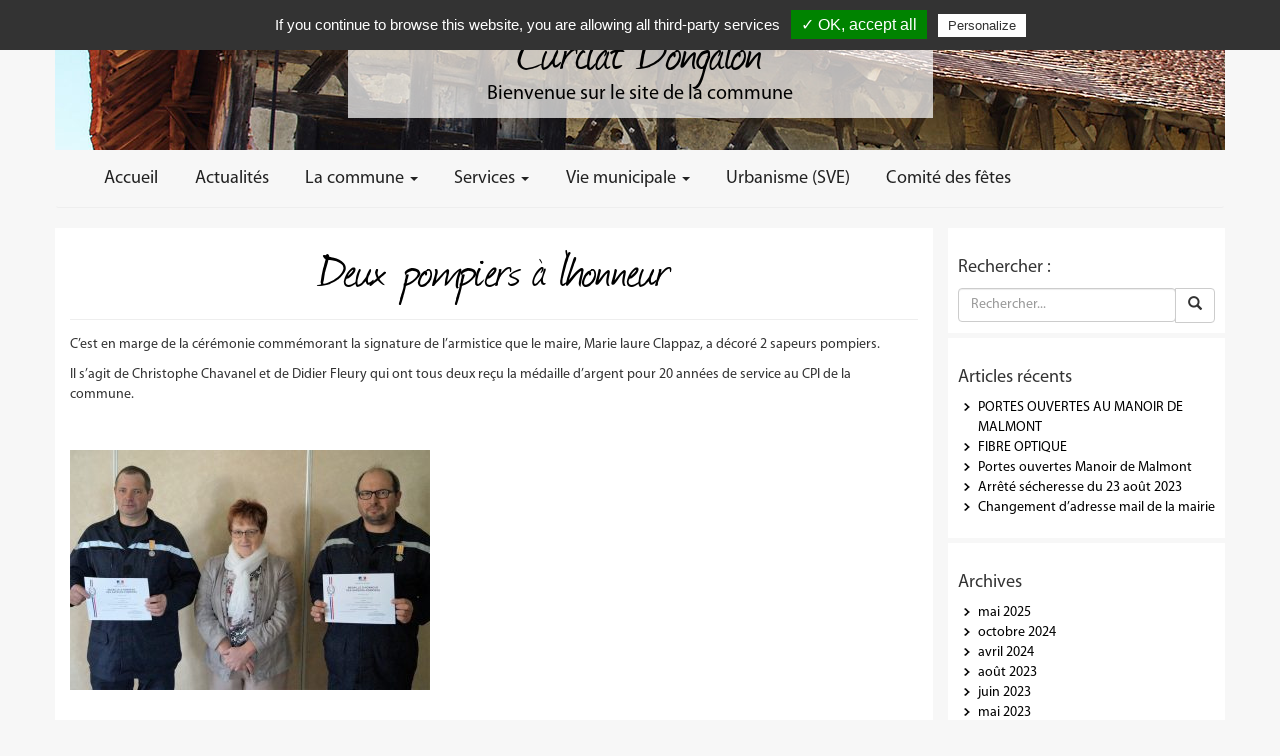

--- FILE ---
content_type: text/html; charset=UTF-8
request_url: http://www.curciat-dongalon.fr/deux-pompiers-a-lhonneur/
body_size: 12895
content:
<!DOCTYPE html>
<html lang="fr-FR">
<head>
    <meta http-equiv="content-type" content="text/html; charset=UTF-8" />
    <meta name="description" content="Bienvenue sur le site de la commune" />
    <meta http-equiv="X-UA-Compatible" content="IE=edge">
    <meta name="viewport" content="width=device-width, initial-scale=1">
    <link rel="pingback" href="http://www.curciat-dongalon.fr/xmlrpc.php" />
    <meta name='robots' content='index, follow, max-image-preview:large, max-snippet:-1, max-video-preview:-1' />

	<!-- This site is optimized with the Yoast SEO plugin v21.1 - https://yoast.com/wordpress/plugins/seo/ -->
	<title>Deux pompiers à l&#039;honneur - Curciat Dongalon</title>
	<link rel="canonical" href="https://www.curciat-dongalon.fr/deux-pompiers-a-lhonneur/" />
	<meta name="author" content="Roland Burtin" />
	<meta name="twitter:label1" content="Écrit par" />
	<meta name="twitter:data1" content="Roland Burtin" />
	<script type="application/ld+json" class="yoast-schema-graph">{"@context":"https://schema.org","@graph":[{"@type":"WebPage","@id":"https://www.curciat-dongalon.fr/deux-pompiers-a-lhonneur/","url":"https://www.curciat-dongalon.fr/deux-pompiers-a-lhonneur/","name":"Deux pompiers à l'honneur - Curciat Dongalon","isPartOf":{"@id":"http://www.curciat-dongalon.fr/#website"},"primaryImageOfPage":{"@id":"https://www.curciat-dongalon.fr/deux-pompiers-a-lhonneur/#primaryimage"},"image":{"@id":"https://www.curciat-dongalon.fr/deux-pompiers-a-lhonneur/#primaryimage"},"thumbnailUrl":"http://www.curciat-dongalon.fr/wp-content/uploads/2016/11/11.11.2016-13-Large.jpg","datePublished":"2016-11-11T18:22:55+00:00","dateModified":"2016-11-14T18:27:32+00:00","author":{"@id":"http://www.curciat-dongalon.fr/#/schema/person/d214cbe69d67992e5c7cc8c33e6355eb"},"breadcrumb":{"@id":"https://www.curciat-dongalon.fr/deux-pompiers-a-lhonneur/#breadcrumb"},"inLanguage":"fr-FR","potentialAction":[{"@type":"ReadAction","target":["https://www.curciat-dongalon.fr/deux-pompiers-a-lhonneur/"]}]},{"@type":"ImageObject","inLanguage":"fr-FR","@id":"https://www.curciat-dongalon.fr/deux-pompiers-a-lhonneur/#primaryimage","url":"http://www.curciat-dongalon.fr/wp-content/uploads/2016/11/11.11.2016-13-Large.jpg","contentUrl":"http://www.curciat-dongalon.fr/wp-content/uploads/2016/11/11.11.2016-13-Large.jpg","width":1622,"height":1080},{"@type":"BreadcrumbList","@id":"https://www.curciat-dongalon.fr/deux-pompiers-a-lhonneur/#breadcrumb","itemListElement":[{"@type":"ListItem","position":1,"name":"Accueil","item":"http://www.curciat-dongalon.fr/"},{"@type":"ListItem","position":2,"name":"Actualités","item":"http://www.curciat-dongalon.fr/actualites/"},{"@type":"ListItem","position":3,"name":"Deux pompiers à l&rsquo;honneur"}]},{"@type":"WebSite","@id":"http://www.curciat-dongalon.fr/#website","url":"http://www.curciat-dongalon.fr/","name":"Curciat Dongalon","description":"Bienvenue sur le site de la commune","potentialAction":[{"@type":"SearchAction","target":{"@type":"EntryPoint","urlTemplate":"http://www.curciat-dongalon.fr/?s={search_term_string}"},"query-input":"required name=search_term_string"}],"inLanguage":"fr-FR"},{"@type":"Person","@id":"http://www.curciat-dongalon.fr/#/schema/person/d214cbe69d67992e5c7cc8c33e6355eb","name":"Roland Burtin","image":{"@type":"ImageObject","inLanguage":"fr-FR","@id":"http://www.curciat-dongalon.fr/#/schema/person/image/","url":"http://0.gravatar.com/avatar/667f9846ac60bf559373cb52da5081a7?s=96&d=mm&r=g","contentUrl":"http://0.gravatar.com/avatar/667f9846ac60bf559373cb52da5081a7?s=96&d=mm&r=g","caption":"Roland Burtin"},"url":"http://www.curciat-dongalon.fr/author/roland/"}]}</script>
	<!-- / Yoast SEO plugin. -->


<!-- Hubbub v.1.36.3 https://morehubbub.com/ -->
<meta property="og:locale" content="fr_FR" />
<meta property="og:type" content="article" />
<meta property="og:title" content="Deux pompiers à l&#039;honneur" />
<meta property="og:description" content="C&#039;est en marge de la cérémonie commémorant la signature de l&#039;armistice que le maire, Marie laure Clappaz, a décoré 2 sapeurs pompiers. Il s&#039;agit de Christophe Chavanel et de Didier Fleury qui ont tous deux" />
<meta property="og:url" content="http://www.curciat-dongalon.fr/deux-pompiers-a-lhonneur/" />
<meta property="og:site_name" content="Curciat Dongalon" />
<meta property="og:updated_time" content="2016-11-14T19:27:32+00:00" />
<meta property="article:published_time" content="2016-11-11T19:22:55+00:00" />
<meta property="article:modified_time" content="2016-11-14T19:27:32+00:00" />
<meta name="twitter:card" content="summary_large_image" />
<meta name="twitter:title" content="Deux pompiers à l&#039;honneur" />
<meta name="twitter:description" content="C&#039;est en marge de la cérémonie commémorant la signature de l&#039;armistice que le maire, Marie laure Clappaz, a décoré 2 sapeurs pompiers. Il s&#039;agit de Christophe Chavanel et de Didier Fleury qui ont tous deux" />
<meta class="flipboard-article" content="C&#039;est en marge de la cérémonie commémorant la signature de l&#039;armistice que le maire, Marie laure Clappaz, a décoré 2 sapeurs pompiers. Il s&#039;agit de Christophe Chavanel et de Didier Fleury qui ont tous deux" />
<meta property="og:image" content="http://www.curciat-dongalon.fr/wp-content/uploads/2016/11/11.11.2016-13-Large.jpg" />
<meta name="twitter:image" content="http://www.curciat-dongalon.fr/wp-content/uploads/2016/11/11.11.2016-13-Large.jpg" />
<meta property="og:image:width" content="1622" />
<meta property="og:image:height" content="1080" />
<!-- Hubbub v.1.36.3 https://morehubbub.com/ -->
<link rel="alternate" type="application/rss+xml" title="Curciat Dongalon &raquo; Flux" href="http://www.curciat-dongalon.fr/feed/" />
<link rel="alternate" type="application/rss+xml" title="Curciat Dongalon &raquo; Flux des commentaires" href="http://www.curciat-dongalon.fr/comments/feed/" />
<link rel="alternate" type="text/calendar" title="Curciat Dongalon &raquo; Flux iCal" href="http://www.curciat-dongalon.fr/calendrier-des-fetes/?ical=1" />
<link rel="alternate" type="application/rss+xml" title="Curciat Dongalon &raquo; Deux pompiers à l&rsquo;honneur Flux des commentaires" href="http://www.curciat-dongalon.fr/deux-pompiers-a-lhonneur/feed/" />
<script type="text/javascript">
window._wpemojiSettings = {"baseUrl":"https:\/\/s.w.org\/images\/core\/emoji\/14.0.0\/72x72\/","ext":".png","svgUrl":"https:\/\/s.w.org\/images\/core\/emoji\/14.0.0\/svg\/","svgExt":".svg","source":{"concatemoji":"http:\/\/www.curciat-dongalon.fr\/wp-includes\/js\/wp-emoji-release.min.js?ver=6.1.9"}};
/*! This file is auto-generated */
!function(e,a,t){var n,r,o,i=a.createElement("canvas"),p=i.getContext&&i.getContext("2d");function s(e,t){var a=String.fromCharCode,e=(p.clearRect(0,0,i.width,i.height),p.fillText(a.apply(this,e),0,0),i.toDataURL());return p.clearRect(0,0,i.width,i.height),p.fillText(a.apply(this,t),0,0),e===i.toDataURL()}function c(e){var t=a.createElement("script");t.src=e,t.defer=t.type="text/javascript",a.getElementsByTagName("head")[0].appendChild(t)}for(o=Array("flag","emoji"),t.supports={everything:!0,everythingExceptFlag:!0},r=0;r<o.length;r++)t.supports[o[r]]=function(e){if(p&&p.fillText)switch(p.textBaseline="top",p.font="600 32px Arial",e){case"flag":return s([127987,65039,8205,9895,65039],[127987,65039,8203,9895,65039])?!1:!s([55356,56826,55356,56819],[55356,56826,8203,55356,56819])&&!s([55356,57332,56128,56423,56128,56418,56128,56421,56128,56430,56128,56423,56128,56447],[55356,57332,8203,56128,56423,8203,56128,56418,8203,56128,56421,8203,56128,56430,8203,56128,56423,8203,56128,56447]);case"emoji":return!s([129777,127995,8205,129778,127999],[129777,127995,8203,129778,127999])}return!1}(o[r]),t.supports.everything=t.supports.everything&&t.supports[o[r]],"flag"!==o[r]&&(t.supports.everythingExceptFlag=t.supports.everythingExceptFlag&&t.supports[o[r]]);t.supports.everythingExceptFlag=t.supports.everythingExceptFlag&&!t.supports.flag,t.DOMReady=!1,t.readyCallback=function(){t.DOMReady=!0},t.supports.everything||(n=function(){t.readyCallback()},a.addEventListener?(a.addEventListener("DOMContentLoaded",n,!1),e.addEventListener("load",n,!1)):(e.attachEvent("onload",n),a.attachEvent("onreadystatechange",function(){"complete"===a.readyState&&t.readyCallback()})),(e=t.source||{}).concatemoji?c(e.concatemoji):e.wpemoji&&e.twemoji&&(c(e.twemoji),c(e.wpemoji)))}(window,document,window._wpemojiSettings);
</script>
<style type="text/css">
img.wp-smiley,
img.emoji {
	display: inline !important;
	border: none !important;
	box-shadow: none !important;
	height: 1em !important;
	width: 1em !important;
	margin: 0 0.07em !important;
	vertical-align: -0.1em !important;
	background: none !important;
	padding: 0 !important;
}
</style>
	<link rel='stylesheet' id='wp-block-library-css' href='http://www.curciat-dongalon.fr/wp-includes/css/dist/block-library/style.min.css?ver=6.1.9' type='text/css' media='all' />
<link rel='stylesheet' id='classic-theme-styles-css' href='http://www.curciat-dongalon.fr/wp-includes/css/classic-themes.min.css?ver=1' type='text/css' media='all' />
<style id='global-styles-inline-css' type='text/css'>
body{--wp--preset--color--black: #000000;--wp--preset--color--cyan-bluish-gray: #abb8c3;--wp--preset--color--white: #ffffff;--wp--preset--color--pale-pink: #f78da7;--wp--preset--color--vivid-red: #cf2e2e;--wp--preset--color--luminous-vivid-orange: #ff6900;--wp--preset--color--luminous-vivid-amber: #fcb900;--wp--preset--color--light-green-cyan: #7bdcb5;--wp--preset--color--vivid-green-cyan: #00d084;--wp--preset--color--pale-cyan-blue: #8ed1fc;--wp--preset--color--vivid-cyan-blue: #0693e3;--wp--preset--color--vivid-purple: #9b51e0;--wp--preset--gradient--vivid-cyan-blue-to-vivid-purple: linear-gradient(135deg,rgba(6,147,227,1) 0%,rgb(155,81,224) 100%);--wp--preset--gradient--light-green-cyan-to-vivid-green-cyan: linear-gradient(135deg,rgb(122,220,180) 0%,rgb(0,208,130) 100%);--wp--preset--gradient--luminous-vivid-amber-to-luminous-vivid-orange: linear-gradient(135deg,rgba(252,185,0,1) 0%,rgba(255,105,0,1) 100%);--wp--preset--gradient--luminous-vivid-orange-to-vivid-red: linear-gradient(135deg,rgba(255,105,0,1) 0%,rgb(207,46,46) 100%);--wp--preset--gradient--very-light-gray-to-cyan-bluish-gray: linear-gradient(135deg,rgb(238,238,238) 0%,rgb(169,184,195) 100%);--wp--preset--gradient--cool-to-warm-spectrum: linear-gradient(135deg,rgb(74,234,220) 0%,rgb(151,120,209) 20%,rgb(207,42,186) 40%,rgb(238,44,130) 60%,rgb(251,105,98) 80%,rgb(254,248,76) 100%);--wp--preset--gradient--blush-light-purple: linear-gradient(135deg,rgb(255,206,236) 0%,rgb(152,150,240) 100%);--wp--preset--gradient--blush-bordeaux: linear-gradient(135deg,rgb(254,205,165) 0%,rgb(254,45,45) 50%,rgb(107,0,62) 100%);--wp--preset--gradient--luminous-dusk: linear-gradient(135deg,rgb(255,203,112) 0%,rgb(199,81,192) 50%,rgb(65,88,208) 100%);--wp--preset--gradient--pale-ocean: linear-gradient(135deg,rgb(255,245,203) 0%,rgb(182,227,212) 50%,rgb(51,167,181) 100%);--wp--preset--gradient--electric-grass: linear-gradient(135deg,rgb(202,248,128) 0%,rgb(113,206,126) 100%);--wp--preset--gradient--midnight: linear-gradient(135deg,rgb(2,3,129) 0%,rgb(40,116,252) 100%);--wp--preset--duotone--dark-grayscale: url('#wp-duotone-dark-grayscale');--wp--preset--duotone--grayscale: url('#wp-duotone-grayscale');--wp--preset--duotone--purple-yellow: url('#wp-duotone-purple-yellow');--wp--preset--duotone--blue-red: url('#wp-duotone-blue-red');--wp--preset--duotone--midnight: url('#wp-duotone-midnight');--wp--preset--duotone--magenta-yellow: url('#wp-duotone-magenta-yellow');--wp--preset--duotone--purple-green: url('#wp-duotone-purple-green');--wp--preset--duotone--blue-orange: url('#wp-duotone-blue-orange');--wp--preset--font-size--small: 13px;--wp--preset--font-size--medium: 20px;--wp--preset--font-size--large: 36px;--wp--preset--font-size--x-large: 42px;--wp--preset--spacing--20: 0.44rem;--wp--preset--spacing--30: 0.67rem;--wp--preset--spacing--40: 1rem;--wp--preset--spacing--50: 1.5rem;--wp--preset--spacing--60: 2.25rem;--wp--preset--spacing--70: 3.38rem;--wp--preset--spacing--80: 5.06rem;}:where(.is-layout-flex){gap: 0.5em;}body .is-layout-flow > .alignleft{float: left;margin-inline-start: 0;margin-inline-end: 2em;}body .is-layout-flow > .alignright{float: right;margin-inline-start: 2em;margin-inline-end: 0;}body .is-layout-flow > .aligncenter{margin-left: auto !important;margin-right: auto !important;}body .is-layout-constrained > .alignleft{float: left;margin-inline-start: 0;margin-inline-end: 2em;}body .is-layout-constrained > .alignright{float: right;margin-inline-start: 2em;margin-inline-end: 0;}body .is-layout-constrained > .aligncenter{margin-left: auto !important;margin-right: auto !important;}body .is-layout-constrained > :where(:not(.alignleft):not(.alignright):not(.alignfull)){max-width: var(--wp--style--global--content-size);margin-left: auto !important;margin-right: auto !important;}body .is-layout-constrained > .alignwide{max-width: var(--wp--style--global--wide-size);}body .is-layout-flex{display: flex;}body .is-layout-flex{flex-wrap: wrap;align-items: center;}body .is-layout-flex > *{margin: 0;}:where(.wp-block-columns.is-layout-flex){gap: 2em;}.has-black-color{color: var(--wp--preset--color--black) !important;}.has-cyan-bluish-gray-color{color: var(--wp--preset--color--cyan-bluish-gray) !important;}.has-white-color{color: var(--wp--preset--color--white) !important;}.has-pale-pink-color{color: var(--wp--preset--color--pale-pink) !important;}.has-vivid-red-color{color: var(--wp--preset--color--vivid-red) !important;}.has-luminous-vivid-orange-color{color: var(--wp--preset--color--luminous-vivid-orange) !important;}.has-luminous-vivid-amber-color{color: var(--wp--preset--color--luminous-vivid-amber) !important;}.has-light-green-cyan-color{color: var(--wp--preset--color--light-green-cyan) !important;}.has-vivid-green-cyan-color{color: var(--wp--preset--color--vivid-green-cyan) !important;}.has-pale-cyan-blue-color{color: var(--wp--preset--color--pale-cyan-blue) !important;}.has-vivid-cyan-blue-color{color: var(--wp--preset--color--vivid-cyan-blue) !important;}.has-vivid-purple-color{color: var(--wp--preset--color--vivid-purple) !important;}.has-black-background-color{background-color: var(--wp--preset--color--black) !important;}.has-cyan-bluish-gray-background-color{background-color: var(--wp--preset--color--cyan-bluish-gray) !important;}.has-white-background-color{background-color: var(--wp--preset--color--white) !important;}.has-pale-pink-background-color{background-color: var(--wp--preset--color--pale-pink) !important;}.has-vivid-red-background-color{background-color: var(--wp--preset--color--vivid-red) !important;}.has-luminous-vivid-orange-background-color{background-color: var(--wp--preset--color--luminous-vivid-orange) !important;}.has-luminous-vivid-amber-background-color{background-color: var(--wp--preset--color--luminous-vivid-amber) !important;}.has-light-green-cyan-background-color{background-color: var(--wp--preset--color--light-green-cyan) !important;}.has-vivid-green-cyan-background-color{background-color: var(--wp--preset--color--vivid-green-cyan) !important;}.has-pale-cyan-blue-background-color{background-color: var(--wp--preset--color--pale-cyan-blue) !important;}.has-vivid-cyan-blue-background-color{background-color: var(--wp--preset--color--vivid-cyan-blue) !important;}.has-vivid-purple-background-color{background-color: var(--wp--preset--color--vivid-purple) !important;}.has-black-border-color{border-color: var(--wp--preset--color--black) !important;}.has-cyan-bluish-gray-border-color{border-color: var(--wp--preset--color--cyan-bluish-gray) !important;}.has-white-border-color{border-color: var(--wp--preset--color--white) !important;}.has-pale-pink-border-color{border-color: var(--wp--preset--color--pale-pink) !important;}.has-vivid-red-border-color{border-color: var(--wp--preset--color--vivid-red) !important;}.has-luminous-vivid-orange-border-color{border-color: var(--wp--preset--color--luminous-vivid-orange) !important;}.has-luminous-vivid-amber-border-color{border-color: var(--wp--preset--color--luminous-vivid-amber) !important;}.has-light-green-cyan-border-color{border-color: var(--wp--preset--color--light-green-cyan) !important;}.has-vivid-green-cyan-border-color{border-color: var(--wp--preset--color--vivid-green-cyan) !important;}.has-pale-cyan-blue-border-color{border-color: var(--wp--preset--color--pale-cyan-blue) !important;}.has-vivid-cyan-blue-border-color{border-color: var(--wp--preset--color--vivid-cyan-blue) !important;}.has-vivid-purple-border-color{border-color: var(--wp--preset--color--vivid-purple) !important;}.has-vivid-cyan-blue-to-vivid-purple-gradient-background{background: var(--wp--preset--gradient--vivid-cyan-blue-to-vivid-purple) !important;}.has-light-green-cyan-to-vivid-green-cyan-gradient-background{background: var(--wp--preset--gradient--light-green-cyan-to-vivid-green-cyan) !important;}.has-luminous-vivid-amber-to-luminous-vivid-orange-gradient-background{background: var(--wp--preset--gradient--luminous-vivid-amber-to-luminous-vivid-orange) !important;}.has-luminous-vivid-orange-to-vivid-red-gradient-background{background: var(--wp--preset--gradient--luminous-vivid-orange-to-vivid-red) !important;}.has-very-light-gray-to-cyan-bluish-gray-gradient-background{background: var(--wp--preset--gradient--very-light-gray-to-cyan-bluish-gray) !important;}.has-cool-to-warm-spectrum-gradient-background{background: var(--wp--preset--gradient--cool-to-warm-spectrum) !important;}.has-blush-light-purple-gradient-background{background: var(--wp--preset--gradient--blush-light-purple) !important;}.has-blush-bordeaux-gradient-background{background: var(--wp--preset--gradient--blush-bordeaux) !important;}.has-luminous-dusk-gradient-background{background: var(--wp--preset--gradient--luminous-dusk) !important;}.has-pale-ocean-gradient-background{background: var(--wp--preset--gradient--pale-ocean) !important;}.has-electric-grass-gradient-background{background: var(--wp--preset--gradient--electric-grass) !important;}.has-midnight-gradient-background{background: var(--wp--preset--gradient--midnight) !important;}.has-small-font-size{font-size: var(--wp--preset--font-size--small) !important;}.has-medium-font-size{font-size: var(--wp--preset--font-size--medium) !important;}.has-large-font-size{font-size: var(--wp--preset--font-size--large) !important;}.has-x-large-font-size{font-size: var(--wp--preset--font-size--x-large) !important;}
.wp-block-navigation a:where(:not(.wp-element-button)){color: inherit;}
:where(.wp-block-columns.is-layout-flex){gap: 2em;}
.wp-block-pullquote{font-size: 1.5em;line-height: 1.6;}
</style>
<link rel='stylesheet' id='wpmt-css-frontend-css' href='http://www.curciat-dongalon.fr/wp-content/plugins/wp-mailto-links/core/includes/assets/css/style.css?ver=230923-41431' type='text/css' media='all' />
<link rel='stylesheet' id='bootstrap.css-css' href='http://www.curciat-dongalon.fr/wp-content/themes/curciat/css/bootstrap.css?ver=1' type='text/css' media='all' />
<link rel='stylesheet' id='stylesheet-css' href='http://www.curciat-dongalon.fr/wp-content/themes/curciat/style.css?ver=1' type='text/css' media='all' />
<link rel='stylesheet' id='dpsp-frontend-style-pro-css' href='http://www.curciat-dongalon.fr/wp-content/plugins/social-pug/assets/dist/style-frontend-pro.css?ver=1.36.3' type='text/css' media='all' />
<style id='dpsp-frontend-style-pro-inline-css' type='text/css'>

				@media screen and ( max-width : 720px ) {
					.dpsp-content-wrapper.dpsp-hide-on-mobile,
					.dpsp-share-text.dpsp-hide-on-mobile {
						display: none;
					}
					.dpsp-has-spacing .dpsp-networks-btns-wrapper li {
						margin:0 2% 10px 0;
					}
					.dpsp-network-btn.dpsp-has-label:not(.dpsp-has-count) {
						max-height: 40px;
						padding: 0;
						justify-content: center;
					}
					.dpsp-content-wrapper.dpsp-size-small .dpsp-network-btn.dpsp-has-label:not(.dpsp-has-count){
						max-height: 32px;
					}
					.dpsp-content-wrapper.dpsp-size-large .dpsp-network-btn.dpsp-has-label:not(.dpsp-has-count){
						max-height: 46px;
					}
				}
			
</style>
<link rel='stylesheet' id='fancybox-css' href='http://www.curciat-dongalon.fr/wp-content/plugins/easy-fancybox/fancybox/1.5.4/jquery.fancybox.min.css?ver=6.1.9' type='text/css' media='screen' />
<script type='text/javascript' src='http://www.curciat-dongalon.fr/wp-includes/js/jquery/jquery.min.js?ver=3.6.1' id='jquery-core-js'></script>
<script type='text/javascript' src='http://www.curciat-dongalon.fr/wp-includes/js/jquery/jquery-migrate.min.js?ver=3.3.2' id='jquery-migrate-js'></script>
<script type='text/javascript' src='http://www.curciat-dongalon.fr/wp-content/plugins/wp-mailto-links/core/includes/assets/js/custom.js?ver=230923-41431' id='wpmt-js-frontend-js'></script>
<script type='text/javascript' src='http://www.curciat-dongalon.fr/wp-content/themes/curciat/js/nospam.js?ver=6.1.9' id='nospam-js'></script>
<link rel="https://api.w.org/" href="http://www.curciat-dongalon.fr/wp-json/" /><link rel="alternate" type="application/json" href="http://www.curciat-dongalon.fr/wp-json/wp/v2/posts/881" /><link rel="EditURI" type="application/rsd+xml" title="RSD" href="http://www.curciat-dongalon.fr/xmlrpc.php?rsd" />
<link rel="wlwmanifest" type="application/wlwmanifest+xml" href="http://www.curciat-dongalon.fr/wp-includes/wlwmanifest.xml" />
<meta name="generator" content="WordPress 6.1.9" />
<link rel='shortlink' href='http://www.curciat-dongalon.fr/?p=881' />
<link rel="alternate" type="application/json+oembed" href="http://www.curciat-dongalon.fr/wp-json/oembed/1.0/embed?url=http%3A%2F%2Fwww.curciat-dongalon.fr%2Fdeux-pompiers-a-lhonneur%2F" />
<link rel="alternate" type="text/xml+oembed" href="http://www.curciat-dongalon.fr/wp-json/oembed/1.0/embed?url=http%3A%2F%2Fwww.curciat-dongalon.fr%2Fdeux-pompiers-a-lhonneur%2F&#038;format=xml" />
<meta name="tec-api-version" content="v1"><meta name="tec-api-origin" content="http://www.curciat-dongalon.fr"><link rel="alternate" href="http://www.curciat-dongalon.fr/wp-json/tribe/events/v1/" />            <style>
               .custom-header-text-color { color: #000 }
            </style>
    <meta name="hubbub-info" description="Hubbub 1.36.3">		<style type="text/css" id="wp-custom-css">
			p {
font-size: em;
}

:root {
  --tec-spacer-13: 0px;
}		</style>
		    
            <style type="text/css">
            @media (max-width: 768px) {
                .header-acc { background-image: url(http://www.curciat-dongalon.fr/wp-content/uploads/2016/03/entete-malmont.jpg) }
            }
        </style>
        

    <script type="text/javascript" src="/wp-content/themes/curciat/tarteaucitron/tarteaucitron.js"></script>

    <script type="text/javascript">
        tarteaucitron.init({
            "privacyUrl": "", /* Privacy policy url */

            "hashtag": "#tarteaucitron", /* Open the panel with this hashtag */
            "cookieName": "tartaucitron", /* Cookie name */

            "orientation": "top", /* Banner position (top - bottom) */
            "showAlertSmall": false, /* Show the small banner on bottom right */
            "cookieslist": true, /* Show the cookie list */

            "adblocker": false, /* Show a Warning if an adblocker is detected */
            "AcceptAllCta" : true, /* Show the accept all button when highPrivacy on */
            "highPrivacy": false, /* Disable auto consent */
            "handleBrowserDNTRequest": false, /* If Do Not Track == 1, disallow all */

            "removeCredit": true, /* Remove credit link */
            "moreInfoLink": true, /* Show more info link */
            "useExternalCss": false, /* If false, the tarteaucitron.css file will be loaded */

            //"cookieDomain": ".my-multisite-domaine.fr", /* Shared cookie for multisite */

            "readmoreLink": "/politique-de-confidentialite/" /* Change the default readmore link */
        });
    </script>

<div id="fb-root"></div>
<script async defer crossorigin="anonymous" src="https://connect.facebook.net/fr_FR/sdk.js#xfbml=1&version=v16.0" nonce="z6omnLtc"></script>
    
    
</head>
<body class="post-template-default single single-post postid-881 single-format-standard tribe-no-js page-template-curciat elementor-default elementor-kit-2542">

<div class="container dmbs-container">



    <header class="row dmbs-header" style="background-image: url(http://www.curciat-dongalon.fr/wp-content/uploads/2016/03/entete-malmont.jpg)">
        <div class="col-md-6 col-md-offset-3 text-center bloc-titre">
            <div class="titre"><a href="http://www.curciat-dongalon.fr/">Curciat Dongalon</a></div>
            <div class="soustitre">Bienvenue sur le site de la commune</div>
        </div>

    </header>




    <div class="row dmbs-top-menu">
        <nav class="navbar" role="navigation">
            <div class="container">
                <div class="navbar-header">
                    <button type="button" class="navbar-toggle" data-toggle="collapse" data-target=".navbar-1-collapse">
                        <span class="sr-only">Toggle navigation</span>
                        <span class="icon-bar"></span>
                        <span class="icon-bar"></span>
                        <span class="icon-bar"></span>
                    </button>
                </div>

                <div class="collapse navbar-collapse navbar-1-collapse"><ul id="menu-menu-principal" class="nav navbar-nav"><li id="menu-item-25" class="menu-item menu-item-type-post_type menu-item-object-page menu-item-home menu-item-25"><a title="Accueil" href="http://www.curciat-dongalon.fr/">Accueil</a></li>
<li id="menu-item-300" class="menu-item menu-item-type-post_type menu-item-object-page current_page_parent menu-item-300"><a title="Actualités" href="http://www.curciat-dongalon.fr/actualites/">Actualités</a></li>
<li id="menu-item-123" class="menu-item menu-item-type-post_type menu-item-object-page menu-item-has-children menu-item-123 dropdown"><a title="La commune" href="#" data-toggle="dropdown" class="dropdown-toggle" aria-haspopup="true">La commune <span class="caret"></span></a>
<ul role="menu" class=" dropdown-menu">
	<li id="menu-item-1993" class="menu-item menu-item-type-post_type menu-item-object-page menu-item-1993"><a title="L’école" href="http://www.curciat-dongalon.fr/la-commune/lecole/">L’école</a></li>
	<li id="menu-item-283" class="menu-item menu-item-type-post_type_archive menu-item-object-association menu-item-283"><a title="Les associations" href="http://www.curciat-dongalon.fr/associations/">Les associations</a></li>
	<li id="menu-item-1996" class="menu-item menu-item-type-post_type menu-item-object-page menu-item-1996"><a title="Les entreprises" href="http://www.curciat-dongalon.fr/la-commune/les-entreprises/">Les entreprises</a></li>
</ul>
</li>
<li id="menu-item-539" class="menu-item menu-item-type-post_type menu-item-object-page menu-item-has-children menu-item-539 dropdown"><a title="Services" href="#" data-toggle="dropdown" class="dropdown-toggle" aria-haspopup="true">Services <span class="caret"></span></a>
<ul role="menu" class=" dropdown-menu">
	<li id="menu-item-2676" class="menu-item menu-item-type-post_type menu-item-object-page menu-item-2676"><a title="Aides gouvernementales" href="http://www.curciat-dongalon.fr/aides-gouvernementales/">Aides gouvernementales</a></li>
	<li id="menu-item-2002" class="menu-item menu-item-type-post_type menu-item-object-page menu-item-2002"><a title="Service Public" href="http://www.curciat-dongalon.fr/service-public/">Service Public</a></li>
	<li id="menu-item-2003" class="menu-item menu-item-type-post_type menu-item-object-page menu-item-2003"><a title="Tourisme" href="http://www.curciat-dongalon.fr/tourisme/">Tourisme</a></li>
	<li id="menu-item-541" class="menu-item menu-item-type-post_type menu-item-object-page menu-item-541"><a title="Emploi" href="http://www.curciat-dongalon.fr/la-commune/emploi/">Emploi</a></li>
	<li id="menu-item-2011" class="menu-item menu-item-type-post_type menu-item-object-page menu-item-2011"><a title="Environnement" href="http://www.curciat-dongalon.fr/service-public/environnement/">Environnement</a></li>
</ul>
</li>
<li id="menu-item-362" class="menu-item menu-item-type-post_type menu-item-object-page menu-item-has-children menu-item-362 dropdown"><a title="Vie municipale" href="#" data-toggle="dropdown" class="dropdown-toggle" aria-haspopup="true">Vie municipale <span class="caret"></span></a>
<ul role="menu" class=" dropdown-menu">
	<li id="menu-item-124" class="menu-item menu-item-type-post_type menu-item-object-page menu-item-124"><a title="Le conseil municipal" href="http://www.curciat-dongalon.fr/la-commune/le-conseil-municipal/">Le conseil municipal</a></li>
	<li id="menu-item-1997" class="menu-item menu-item-type-post_type menu-item-object-page menu-item-1997"><a title="Bulletins municipaux" href="http://www.curciat-dongalon.fr/bulletins-municipaux/">Bulletins municipaux</a></li>
	<li id="menu-item-2163" class="menu-item menu-item-type-post_type menu-item-object-page menu-item-2163"><a title="Comptes rendus du Conseil Municipal" href="http://www.curciat-dongalon.fr/comptes-rendus-du-conseil-municipal/">Comptes rendus du Conseil Municipal</a></li>
</ul>
</li>
<li id="menu-item-2287" class="menu-item menu-item-type-post_type menu-item-object-page menu-item-2287"><a title="Urbanisme (SVE)" href="http://www.curciat-dongalon.fr/urbanisme-sve/">Urbanisme (SVE)</a></li>
<li id="menu-item-2595" class="menu-item menu-item-type-post_type menu-item-object-page menu-item-2595"><a title="Comité des fêtes" href="http://www.curciat-dongalon.fr/comite-des-fetes/">Comité des fêtes</a></li>
</ul></div>            </div>
        </nav>
    </div>


<!-- start content container -->
<div class="row dmbs-content">


    <div class="col-md-9 dmbs-main div-page">

        
            
                        <div class="post-881 post type-post status-publish format-standard has-post-thumbnail hentry category-association grow-content-body">

                            <h1 class="page-header text-center">Deux pompiers à l&rsquo;honneur</h1>
                            <p>C&rsquo;est en marge de la cérémonie commémorant la signature de l&rsquo;armistice que le maire, Marie laure Clappaz, a décoré 2 sapeurs pompiers.</p>
<p>Il s&rsquo;agit de Christophe Chavanel et de Didier Fleury qui ont tous deux reçu la médaille d&rsquo;argent pour 20 années de service au CPI de la commune.</p>
<p>&nbsp;</p>
<p><a href="http://www.curciat-dongalon.fr/wp-content/uploads/2016/11/11.11.2016-18-Large.jpg"><img decoding="async" class="alignnone size-medium wp-image-883" src="http://www.curciat-dongalon.fr/wp-content/uploads/2016/11/11.11.2016-18-Large-360x240.jpg" alt="11-11-2016-18-large" width="360" height="240" srcset="http://www.curciat-dongalon.fr/wp-content/uploads/2016/11/11.11.2016-18-Large-360x240.jpg 360w, http://www.curciat-dongalon.fr/wp-content/uploads/2016/11/11.11.2016-18-Large-768x511.jpg 768w, http://www.curciat-dongalon.fr/wp-content/uploads/2016/11/11.11.2016-18-Large-1280x852.jpg 1280w, http://www.curciat-dongalon.fr/wp-content/uploads/2016/11/11.11.2016-18-Large.jpg 1622w" sizes="(max-width: 360px) 100vw, 360px" /></a></p>
	<p class="dpsp-share-text " style="margin-bottom:10px">
		Partager sur:	</p>
	<div id="dpsp-content-bottom" class="dpsp-content-wrapper dpsp-shape-rectangular dpsp-size-medium dpsp-no-labels-mobile dpsp-show-on-mobile dpsp-button-style-1" style="min-height:40px;position:relative">
	<ul class="dpsp-networks-btns-wrapper dpsp-networks-btns-share dpsp-networks-btns-content dpsp-column-auto " style="padding:0;margin:0;list-style-type:none">
<li class="dpsp-network-list-item dpsp-network-list-item-facebook" style="float:left">
	<a rel="nofollow noopener" href="https://www.facebook.com/sharer/sharer.php?u=http%3A%2F%2Fwww.curciat-dongalon.fr%2Fdeux-pompiers-a-lhonneur%2F&#038;t=Deux%20pompiers%20%C3%A0%20l%27honneur" class="dpsp-network-btn dpsp-facebook dpsp-first dpsp-has-label dpsp-has-label-mobile" target="_blank" aria-label="Share on Facebook" title="Share on Facebook" style="font-size:14px;padding:0rem;max-height:40px" >	<span class="dpsp-network-icon "><span class="dpsp-network-icon-inner" ><svg version="1.1" xmlns="http://www.w3.org/2000/svg" width="32" height="32" viewBox="0 0 18 32"><path d="M17.12 0.224v4.704h-2.784q-1.536 0-2.080 0.64t-0.544 1.92v3.392h5.248l-0.704 5.28h-4.544v13.568h-5.472v-13.568h-4.544v-5.28h4.544v-3.904q0-3.328 1.856-5.152t4.96-1.824q2.624 0 4.064 0.224z"></path></svg></span></span>
	<span class="dpsp-network-label dpsp-network-hide-label-mobile">Facebook</span></a></li>

<li class="dpsp-network-list-item dpsp-network-list-item-x" style="float:left">
	<a rel="nofollow noopener" href="https://x.com/intent/tweet?text=Deux%20pompiers%20%C3%A0%20l%27honneur&#038;url=http%3A%2F%2Fwww.curciat-dongalon.fr%2Fdeux-pompiers-a-lhonneur%2F" class="dpsp-network-btn dpsp-x dpsp-has-label dpsp-has-label-mobile" target="_blank" aria-label="Share on X" title="Share on X" style="font-size:14px;padding:0rem;max-height:40px" >	<span class="dpsp-network-icon "><span class="dpsp-network-icon-inner" ><svg version="1.1" xmlns="http://www.w3.org/2000/svg" width="32" height="32" viewBox="0 0 32 28"><path d="M25.2,1.5h4.9l-10.7,12.3,12.6,16.7h-9.9l-7.7-10.1-8.8,10.1H.6l11.5-13.1L0,1.5h10.1l7,9.2L25.2,1.5ZM23.5,27.5h2.7L8.6,4.3h-2.9l17.8,23.2Z"></path></svg></span></span>
	<span class="dpsp-network-label dpsp-network-hide-label-mobile">Twitter</span></a></li>

<li class="dpsp-network-list-item dpsp-network-list-item-pinterest" style="float:left">
	<button rel="nofollow noopener" data-href="#" class="dpsp-network-btn dpsp-pinterest dpsp-last dpsp-has-label dpsp-has-label-mobile" target="_blank" aria-label="Save to Pinterest" title="Save to Pinterest" style="font-size:14px;padding:0rem;max-height:40px" >	<span class="dpsp-network-icon "><span class="dpsp-network-icon-inner" ><svg version="1.1" xmlns="http://www.w3.org/2000/svg" width="32" height="32" viewBox="0 0 23 32"><path d="M0 10.656q0-1.92 0.672-3.616t1.856-2.976 2.72-2.208 3.296-1.408 3.616-0.448q2.816 0 5.248 1.184t3.936 3.456 1.504 5.12q0 1.728-0.32 3.36t-1.088 3.168-1.792 2.656-2.56 1.856-3.392 0.672q-1.216 0-2.4-0.576t-1.728-1.568q-0.16 0.704-0.48 2.016t-0.448 1.696-0.352 1.28-0.48 1.248-0.544 1.12-0.832 1.408-1.12 1.536l-0.224 0.096-0.16-0.192q-0.288-2.816-0.288-3.36 0-1.632 0.384-3.68t1.184-5.152 0.928-3.616q-0.576-1.152-0.576-3.008 0-1.504 0.928-2.784t2.368-1.312q1.088 0 1.696 0.736t0.608 1.824q0 1.184-0.768 3.392t-0.8 3.36q0 1.12 0.8 1.856t1.952 0.736q0.992 0 1.824-0.448t1.408-1.216 0.992-1.696 0.672-1.952 0.352-1.984 0.128-1.792q0-3.072-1.952-4.8t-5.12-1.728q-3.552 0-5.952 2.304t-2.4 5.856q0 0.8 0.224 1.536t0.48 1.152 0.48 0.832 0.224 0.544q0 0.48-0.256 1.28t-0.672 0.8q-0.032 0-0.288-0.032-0.928-0.288-1.632-0.992t-1.088-1.696-0.576-1.92-0.192-1.92z"></path></svg></span></span>
	<span class="dpsp-network-label dpsp-network-hide-label-mobile">Pinterest</span></button></li>
</ul></div>
                                                        
                        </div>
                    
                                                
   </div>

    <div class="col-md-3 dmbs-right">
    <aside id="search-2" class="widget widget_search"><form role="search" method="get" id="searchform" class="searchform" action="http://www.curciat-dongalon.fr/">
    <h3>Rechercher&nbsp;:</h3>
    <div class="input-group">
        <input type="text" value="" name="s" id="s" placeholder="Rechercher..." />
        <span class="input-group-btn">
            <button class="btn btn-default" type="submit"><span class="glyphicon glyphicon-search"></span></button>
        </span>
    </div>
</form></aside>
		<aside id="recent-posts-2" class="widget widget_recent_entries">
		<h3>Articles récents</h3>
		<ul>
											<li>
					<a href="http://www.curciat-dongalon.fr/portes-ouvertes-au-manoir-de-malmont/">PORTES OUVERTES AU MANOIR DE MALMONT</a>
									</li>
											<li>
					<a href="http://www.curciat-dongalon.fr/fibre-optique/">FIBRE OPTIQUE</a>
									</li>
											<li>
					<a href="http://www.curciat-dongalon.fr/portes-ouvertes-manoir-de-malmont-2/">Portes ouvertes Manoir de Malmont</a>
									</li>
											<li>
					<a href="http://www.curciat-dongalon.fr/arrete-secheresse-du-23-aout-2023/">Arrêté sécheresse du 23 août 2023</a>
									</li>
											<li>
					<a href="http://www.curciat-dongalon.fr/changement-dadresse-mail-de-la-mairie/">Changement d&rsquo;adresse mail de la mairie</a>
									</li>
					</ul>

		</aside><aside id="archives-2" class="widget widget_archive"><h3>Archives</h3>
			<ul>
					<li><a href='http://www.curciat-dongalon.fr/2025/05/'>mai 2025</a></li>
	<li><a href='http://www.curciat-dongalon.fr/2024/10/'>octobre 2024</a></li>
	<li><a href='http://www.curciat-dongalon.fr/2024/04/'>avril 2024</a></li>
	<li><a href='http://www.curciat-dongalon.fr/2023/08/'>août 2023</a></li>
	<li><a href='http://www.curciat-dongalon.fr/2023/06/'>juin 2023</a></li>
	<li><a href='http://www.curciat-dongalon.fr/2023/05/'>mai 2023</a></li>
	<li><a href='http://www.curciat-dongalon.fr/2023/03/'>mars 2023</a></li>
	<li><a href='http://www.curciat-dongalon.fr/2023/02/'>février 2023</a></li>
	<li><a href='http://www.curciat-dongalon.fr/2022/12/'>décembre 2022</a></li>
	<li><a href='http://www.curciat-dongalon.fr/2022/11/'>novembre 2022</a></li>
	<li><a href='http://www.curciat-dongalon.fr/2022/10/'>octobre 2022</a></li>
	<li><a href='http://www.curciat-dongalon.fr/2022/09/'>septembre 2022</a></li>
	<li><a href='http://www.curciat-dongalon.fr/2022/08/'>août 2022</a></li>
	<li><a href='http://www.curciat-dongalon.fr/2022/07/'>juillet 2022</a></li>
	<li><a href='http://www.curciat-dongalon.fr/2022/05/'>mai 2022</a></li>
	<li><a href='http://www.curciat-dongalon.fr/2022/02/'>février 2022</a></li>
	<li><a href='http://www.curciat-dongalon.fr/2022/01/'>janvier 2022</a></li>
	<li><a href='http://www.curciat-dongalon.fr/2021/12/'>décembre 2021</a></li>
	<li><a href='http://www.curciat-dongalon.fr/2021/11/'>novembre 2021</a></li>
	<li><a href='http://www.curciat-dongalon.fr/2021/09/'>septembre 2021</a></li>
	<li><a href='http://www.curciat-dongalon.fr/2021/08/'>août 2021</a></li>
	<li><a href='http://www.curciat-dongalon.fr/2021/07/'>juillet 2021</a></li>
	<li><a href='http://www.curciat-dongalon.fr/2021/05/'>mai 2021</a></li>
	<li><a href='http://www.curciat-dongalon.fr/2021/01/'>janvier 2021</a></li>
	<li><a href='http://www.curciat-dongalon.fr/2020/11/'>novembre 2020</a></li>
	<li><a href='http://www.curciat-dongalon.fr/2020/09/'>septembre 2020</a></li>
	<li><a href='http://www.curciat-dongalon.fr/2020/08/'>août 2020</a></li>
	<li><a href='http://www.curciat-dongalon.fr/2019/10/'>octobre 2019</a></li>
	<li><a href='http://www.curciat-dongalon.fr/2019/09/'>septembre 2019</a></li>
	<li><a href='http://www.curciat-dongalon.fr/2019/05/'>mai 2019</a></li>
	<li><a href='http://www.curciat-dongalon.fr/2019/04/'>avril 2019</a></li>
	<li><a href='http://www.curciat-dongalon.fr/2019/01/'>janvier 2019</a></li>
	<li><a href='http://www.curciat-dongalon.fr/2018/08/'>août 2018</a></li>
	<li><a href='http://www.curciat-dongalon.fr/2018/06/'>juin 2018</a></li>
	<li><a href='http://www.curciat-dongalon.fr/2018/05/'>mai 2018</a></li>
	<li><a href='http://www.curciat-dongalon.fr/2018/04/'>avril 2018</a></li>
	<li><a href='http://www.curciat-dongalon.fr/2018/01/'>janvier 2018</a></li>
	<li><a href='http://www.curciat-dongalon.fr/2017/12/'>décembre 2017</a></li>
	<li><a href='http://www.curciat-dongalon.fr/2017/11/'>novembre 2017</a></li>
	<li><a href='http://www.curciat-dongalon.fr/2017/10/'>octobre 2017</a></li>
	<li><a href='http://www.curciat-dongalon.fr/2017/09/'>septembre 2017</a></li>
	<li><a href='http://www.curciat-dongalon.fr/2017/08/'>août 2017</a></li>
	<li><a href='http://www.curciat-dongalon.fr/2017/07/'>juillet 2017</a></li>
	<li><a href='http://www.curciat-dongalon.fr/2017/06/'>juin 2017</a></li>
	<li><a href='http://www.curciat-dongalon.fr/2017/05/'>mai 2017</a></li>
	<li><a href='http://www.curciat-dongalon.fr/2017/04/'>avril 2017</a></li>
	<li><a href='http://www.curciat-dongalon.fr/2017/03/'>mars 2017</a></li>
	<li><a href='http://www.curciat-dongalon.fr/2017/02/'>février 2017</a></li>
	<li><a href='http://www.curciat-dongalon.fr/2017/01/'>janvier 2017</a></li>
	<li><a href='http://www.curciat-dongalon.fr/2016/12/'>décembre 2016</a></li>
	<li><a href='http://www.curciat-dongalon.fr/2016/11/'>novembre 2016</a></li>
	<li><a href='http://www.curciat-dongalon.fr/2016/10/'>octobre 2016</a></li>
	<li><a href='http://www.curciat-dongalon.fr/2016/09/'>septembre 2016</a></li>
	<li><a href='http://www.curciat-dongalon.fr/2016/08/'>août 2016</a></li>
	<li><a href='http://www.curciat-dongalon.fr/2016/07/'>juillet 2016</a></li>
	<li><a href='http://www.curciat-dongalon.fr/2016/06/'>juin 2016</a></li>
	<li><a href='http://www.curciat-dongalon.fr/2016/05/'>mai 2016</a></li>
	<li><a href='http://www.curciat-dongalon.fr/2016/04/'>avril 2016</a></li>
	<li><a href='http://www.curciat-dongalon.fr/2016/03/'>mars 2016</a></li>
			</ul>

			</aside>    </div>

</div>
<!-- end content container -->
</div>
<footer class="dmbs-footer">
    <div class="container dmbs-container">    
        <div class="row">
            <div id="media_image-3" class="widget widget_media_image col-sm-3"><div><img width="1000" height="659" src="http://www.curciat-dongalon.fr/wp-content/uploads/2020/11/20201109_115416-1-scaled-e1605086190729.jpg" class="image wp-image-2046  attachment-full size-full" alt="" decoding="async" loading="lazy" style="max-width: 100%; height: auto;" /></div></div><div id="text-5" class="widget widget_text col-sm-3"><div><div class="titre-footer">Mairie de Curciat Dongalon</div>			<div class="textwidget"><p>Le Bourg<br />
01560 CURCIAT DONGALON<br />
Tel: 04.74.52.90.68<br />
Email: <span class="nospam">mairie[arobase]curciat-dongalon[point]fr</span></p>
</div>
		</div></div><div id="block-9" class="widget widget_block col-sm-3"><div>
<div class="is-layout-flex wp-container-9 wp-block-columns">
<div class="is-layout-flow wp-block-column" style="flex-basis:100%">
<div class="is-layout-flex wp-container-7 wp-block-columns">
<div class="is-layout-flow wp-block-column" style="flex-basis:100%">
<div class="is-layout-flow wp-block-group"><div class="wp-block-group__inner-container">
<div class="is-layout-flow wp-block-group"><div class="wp-block-group__inner-container">
<p class="has-normal-font-size"><strong><span style="text-decoration: underline;">Accueil du Public :</span></strong>                <br>Lundi       9h - 12h                                                                               <br>Jeudi         9h - 12h                       <br>Vendredi  14h - 18h</p>
</div></div>
</div></div>
</div>



<div class="is-layout-flow wp-block-column" style="flex-basis:100%">
<div class="is-layout-flow wp-block-group"><div class="wp-block-group__inner-container">
<div class="is-layout-flow wp-block-group"><div class="wp-block-group__inner-container">
<p class="has-normal-font-size"><strong><span style="text-decoration: underline;">Accueil téléphonique :</span></strong><br>Lundi       9h - 12h                                                                              Mardi       9h - 12h<br>Jeudi         9h - 12h  <br>Vendredi  14h - 18h     </p>
</div></div>
</div></div>
</div>
</div>
</div>
</div>
</div></div><div id="nav_menu-2" class="widget widget_nav_menu col-sm-3"><div><div class="titre-footer">Liens</div><div class="menu-liens-footer-container"><ul id="menu-liens-footer" class="menu"><li id="menu-item-113" class="menu-item menu-item-type-post_type menu-item-object-page menu-item-113"><a href="http://www.curciat-dongalon.fr/mentions-legales/">Mentions légales</a></li>
<li id="menu-item-1790" class="menu-item menu-item-type-post_type menu-item-object-page menu-item-privacy-policy menu-item-1790"><a href="http://www.curciat-dongalon.fr/politique-de-confidentialite/">Politique de confidentialite</a></li>
<li id="menu-item-1962" class="menu-item menu-item-type-post_type menu-item-object-page menu-item-1962"><a href="http://www.curciat-dongalon.fr/contact/">Contact</a></li>
<li id="menu-item-2494" class="menu-item menu-item-type-custom menu-item-object-custom menu-item-2494"><a href="#cookies">Gestion des cookies</a></li>
</ul></div></div></div><div id="block-10" class="widget widget_block col-sm-3"><div>
<div class="is-layout-flex wp-container-14 wp-block-columns">
<div class="is-layout-flow wp-block-column" style="flex-basis:100%">
<div class="is-layout-flex wp-container-12 wp-block-columns">
<div class="is-layout-flow wp-block-column" style="flex-basis:100%">
<div class="is-layout-flow wp-block-group"><div class="wp-block-group__inner-container"></div></div>
</div>
</div>
</div>
</div>
</div></div><div id="block-11" class="widget widget_block col-sm-3"><div>
<div class="is-layout-flex wp-container-16 wp-block-columns">
<div class="is-layout-flow wp-block-column" style="flex-basis:100%"></div>
</div>
</div></div>        </div>
    </div>

</footer>
<!-- end main container -->

		<script>
		( function ( body ) {
			'use strict';
			body.className = body.className.replace( /\btribe-no-js\b/, 'tribe-js' );
		} )( document.body );
		</script>
		<div id="mv-grow-data" data-settings='{&quot;general&quot;:{&quot;contentSelector&quot;:false,&quot;show_count&quot;:{&quot;content&quot;:false,&quot;sidebar&quot;:false},&quot;isTrellis&quot;:false,&quot;license_last4&quot;:&quot;&quot;},&quot;post&quot;:{&quot;ID&quot;:881,&quot;categories&quot;:[{&quot;ID&quot;:16}]},&quot;shareCounts&quot;:{&quot;google-plus&quot;:0,&quot;pinterest&quot;:0},&quot;shouldRun&quot;:true,&quot;buttonSVG&quot;:{&quot;share&quot;:{&quot;height&quot;:32,&quot;width&quot;:26,&quot;paths&quot;:[&quot;M20.8 20.8q1.984 0 3.392 1.376t1.408 3.424q0 1.984-1.408 3.392t-3.392 1.408-3.392-1.408-1.408-3.392q0-0.192 0.032-0.448t0.032-0.384l-8.32-4.992q-1.344 1.024-2.944 1.024-1.984 0-3.392-1.408t-1.408-3.392 1.408-3.392 3.392-1.408q1.728 0 2.944 0.96l8.32-4.992q0-0.128-0.032-0.384t-0.032-0.384q0-1.984 1.408-3.392t3.392-1.408 3.392 1.376 1.408 3.424q0 1.984-1.408 3.392t-3.392 1.408q-1.664 0-2.88-1.024l-8.384 4.992q0.064 0.256 0.064 0.832 0 0.512-0.064 0.768l8.384 4.992q1.152-0.96 2.88-0.96z&quot;]},&quot;facebook&quot;:{&quot;height&quot;:32,&quot;width&quot;:18,&quot;paths&quot;:[&quot;M17.12 0.224v4.704h-2.784q-1.536 0-2.080 0.64t-0.544 1.92v3.392h5.248l-0.704 5.28h-4.544v13.568h-5.472v-13.568h-4.544v-5.28h4.544v-3.904q0-3.328 1.856-5.152t4.96-1.824q2.624 0 4.064 0.224z&quot;]},&quot;twitter&quot;:{&quot;height&quot;:28,&quot;width&quot;:32,&quot;paths&quot;:[&quot;M25.2,1.5h4.9l-10.7,12.3,12.6,16.7h-9.9l-7.7-10.1-8.8,10.1H.6l11.5-13.1L0,1.5h10.1l7,9.2L25.2,1.5ZM23.5,27.5h2.7L8.6,4.3h-2.9l17.8,23.2Z&quot;]},&quot;pinterest&quot;:{&quot;height&quot;:32,&quot;width&quot;:23,&quot;paths&quot;:[&quot;M0 10.656q0-1.92 0.672-3.616t1.856-2.976 2.72-2.208 3.296-1.408 3.616-0.448q2.816 0 5.248 1.184t3.936 3.456 1.504 5.12q0 1.728-0.32 3.36t-1.088 3.168-1.792 2.656-2.56 1.856-3.392 0.672q-1.216 0-2.4-0.576t-1.728-1.568q-0.16 0.704-0.48 2.016t-0.448 1.696-0.352 1.28-0.48 1.248-0.544 1.12-0.832 1.408-1.12 1.536l-0.224 0.096-0.16-0.192q-0.288-2.816-0.288-3.36 0-1.632 0.384-3.68t1.184-5.152 0.928-3.616q-0.576-1.152-0.576-3.008 0-1.504 0.928-2.784t2.368-1.312q1.088 0 1.696 0.736t0.608 1.824q0 1.184-0.768 3.392t-0.8 3.36q0 1.12 0.8 1.856t1.952 0.736q0.992 0 1.824-0.448t1.408-1.216 0.992-1.696 0.672-1.952 0.352-1.984 0.128-1.792q0-3.072-1.952-4.8t-5.12-1.728q-3.552 0-5.952 2.304t-2.4 5.856q0 0.8 0.224 1.536t0.48 1.152 0.48 0.832 0.224 0.544q0 0.48-0.256 1.28t-0.672 0.8q-0.032 0-0.288-0.032-0.928-0.288-1.632-0.992t-1.088-1.696-0.576-1.92-0.192-1.92z&quot;]}},&quot;inlineContentHook&quot;:[&quot;loop_start&quot;]}'></div><script> /* <![CDATA[ */var tribe_l10n_datatables = {"aria":{"sort_ascending":": activer pour trier la colonne ascendante","sort_descending":": activer pour trier la colonne descendante"},"length_menu":"Afficher les saisies _MENU_","empty_table":"Aucune donn\u00e9e disponible sur le tableau","info":"Affichant_START_ \u00e0 _END_ du _TOTAL_ des saisies","info_empty":"Affichant 0 \u00e0 0 de 0 saisies","info_filtered":"(filtr\u00e9 \u00e0 partir du total des saisies _MAX_ )","zero_records":"Aucun enregistrement correspondant trouv\u00e9","search":"Rechercher :","all_selected_text":"Tous les \u00e9l\u00e9ments de cette page ont \u00e9t\u00e9 s\u00e9lectionn\u00e9s. ","select_all_link":"S\u00e9lectionner toutes les pages","clear_selection":"Effacer la s\u00e9lection.","pagination":{"all":"Tout","next":"Suivant","previous":"Pr\u00e9c\u00e9dent"},"select":{"rows":{"0":"","_":": a s\u00e9lectionn\u00e9 %d rang\u00e9es","1":": a s\u00e9lectionn\u00e9 une rang\u00e9e"}},"datepicker":{"dayNames":["dimanche","lundi","mardi","mercredi","jeudi","vendredi","samedi"],"dayNamesShort":["dim","lun","mar","mer","jeu","ven","sam"],"dayNamesMin":["D","L","M","M","J","V","S"],"monthNames":["janvier","f\u00e9vrier","mars","avril","mai","juin","juillet","ao\u00fbt","septembre","octobre","novembre","d\u00e9cembre"],"monthNamesShort":["janvier","f\u00e9vrier","mars","avril","mai","juin","juillet","ao\u00fbt","septembre","octobre","novembre","d\u00e9cembre"],"monthNamesMin":["Jan","F\u00e9v","Mar","Avr","Mai","Juin","Juil","Ao\u00fbt","Sep","Oct","Nov","D\u00e9c"],"nextText":"Suivant","prevText":"Pr\u00e9c\u00e9dent","currentText":"Aujourd&#039;hui","closeText":"Termin\u00e9","today":"Aujourd&#039;hui","clear":"Clear"}};/* ]]> */ </script><style id='core-block-supports-inline-css' type='text/css'>
.wp-block-columns.wp-container-7,.wp-block-columns.wp-container-9,.wp-block-columns.wp-container-12,.wp-block-columns.wp-container-14,.wp-block-columns.wp-container-16{flex-wrap:nowrap;}
</style>
<script type='text/javascript' src='http://www.curciat-dongalon.fr/wp-content/themes/curciat/js/bootstrap.js?ver=1.71' id='theme-js-js'></script>
<script type='text/javascript' id='dpsp-frontend-js-pro-js-extra'>
/* <![CDATA[ */
var dpsp_ajax_send_save_this_email = {"ajax_url":"http:\/\/www.curciat-dongalon.fr\/wp-admin\/admin-ajax.php","dpsp_token":"4ddb75571c"};
/* ]]> */
</script>
<script type='text/javascript' async data-noptimize  data-cfasync="false" src='http://www.curciat-dongalon.fr/wp-content/plugins/social-pug/assets/dist/front-end-free.js?ver=1.36.3' id='dpsp-frontend-js-pro-js'></script>
<script type='text/javascript' src='http://www.curciat-dongalon.fr/wp-content/plugins/easy-fancybox/vendor/purify.min.js?ver=6.1.9' id='fancybox-purify-js'></script>
<script type='text/javascript' id='jquery-fancybox-js-extra'>
/* <![CDATA[ */
var efb_i18n = {"close":"Close","next":"Next","prev":"Previous","startSlideshow":"Start slideshow","toggleSize":"Toggle size"};
/* ]]> */
</script>
<script type='text/javascript' src='http://www.curciat-dongalon.fr/wp-content/plugins/easy-fancybox/fancybox/1.5.4/jquery.fancybox.min.js?ver=6.1.9' id='jquery-fancybox-js'></script>
<script type='text/javascript' id='jquery-fancybox-js-after'>
var fb_timeout, fb_opts={'autoScale':true,'showCloseButton':true,'margin':20,'pixelRatio':'false','centerOnScroll':true,'enableEscapeButton':true,'overlayShow':true,'hideOnOverlayClick':true,'minViewportWidth':320,'minVpHeight':320,'disableCoreLightbox':'true','enableBlockControls':'true','fancybox_openBlockControls':'true' };
if(typeof easy_fancybox_handler==='undefined'){
var easy_fancybox_handler=function(){
jQuery([".nolightbox","a.wp-block-file__button","a.pin-it-button","a[href*='pinterest.com\/pin\/create']","a[href*='facebook.com\/share']","a[href*='twitter.com\/share']"].join(',')).addClass('nofancybox');
jQuery('a.fancybox-close').on('click',function(e){e.preventDefault();jQuery.fancybox.close()});
/* IMG */
						var unlinkedImageBlocks=jQuery(".wp-block-image > img:not(.nofancybox,figure.nofancybox>img)");
						unlinkedImageBlocks.wrap(function() {
							var href = jQuery( this ).attr( "src" );
							return "<a href='" + href + "'></a>";
						});
var fb_IMG_select=jQuery('a[href*=".jpg" i]:not(.nofancybox,li.nofancybox>a,figure.nofancybox>a),area[href*=".jpg" i]:not(.nofancybox),a[href*=".jpeg" i]:not(.nofancybox,li.nofancybox>a,figure.nofancybox>a),area[href*=".jpeg" i]:not(.nofancybox),a[href*=".png" i]:not(.nofancybox,li.nofancybox>a,figure.nofancybox>a),area[href*=".png" i]:not(.nofancybox)');
fb_IMG_select.addClass('fancybox image');
var fb_IMG_sections=jQuery('.gallery,.wp-block-gallery,.tiled-gallery,.wp-block-jetpack-tiled-gallery,.ngg-galleryoverview,.ngg-imagebrowser,.nextgen_pro_blog_gallery,.nextgen_pro_film,.nextgen_pro_horizontal_filmstrip,.ngg-pro-masonry-wrapper,.ngg-pro-mosaic-container,.nextgen_pro_sidescroll,.nextgen_pro_slideshow,.nextgen_pro_thumbnail_grid,.tiled-gallery');
fb_IMG_sections.each(function(){jQuery(this).find(fb_IMG_select).attr('rel','gallery-'+fb_IMG_sections.index(this));});
jQuery('a.fancybox,area.fancybox,.fancybox>a').each(function(){jQuery(this).fancybox(jQuery.extend(true,{},fb_opts,{'transition':'elastic','transitionIn':'elastic','easingIn':'easeOutBack','transitionOut':'elastic','easingOut':'easeInBack','opacity':false,'hideOnContentClick':false,'titleShow':true,'titlePosition':'over','titleFromAlt':true,'showNavArrows':true,'enableKeyboardNav':true,'cyclic':false,'mouseWheel':'true'}))});
};};
jQuery(easy_fancybox_handler);jQuery(document).on('post-load',easy_fancybox_handler);
</script>
<script type='text/javascript' src='http://www.curciat-dongalon.fr/wp-content/plugins/easy-fancybox/vendor/jquery.easing.min.js?ver=1.4.1' id='jquery-easing-js'></script>
<script type='text/javascript' src='http://www.curciat-dongalon.fr/wp-content/plugins/easy-fancybox/vendor/jquery.mousewheel.min.js?ver=3.1.13' id='jquery-mousewheel-js'></script>

<script type="text/javascript">
    tarteaucitron.user.analyticsUa = 'UA-78499141-1';
    tarteaucitron.user.analyticsMore = function () { /* add here your optionnal ga.push() */ };
    (tarteaucitron.job = tarteaucitron.job || []).push('analytics');
</script>

</body>
</html>


--- FILE ---
content_type: application/javascript
request_url: http://www.curciat-dongalon.fr/wp-content/themes/curciat/js/nospam.js?ver=6.1.9
body_size: 410
content:
/*

Exemples d'utilisattion

<span class="nospam">thomas.burtin[arobase]misterharry[point]fr</span> -> va donner <a href="mailto:thomas.burtin@misterharry.fr">thomas.burtin@misterharry.fr</a>
<span class="nospam" title="Email de Thomas">thomas.burtin[arobase]misterharry[point]fr</span> -> va donner <a href="mailto:thomas.burtin@misterharry.fr">Email de Thomas</a>

*/

jQuery(document).ready(function($){
	 $('.nospam').each(function(){
	 var email = $(this).html();
	 email = email.replace("[arobase]","@");
	 email = email.replace("[point]",".");
	 var data = email;
	 if($(this).attr("title") && $(this).attr("title")!="") { data = $(this).attr("title"); }
	 $(this).html("<a href=\"mailto:"+email+"\">"+data+"</a>");
 });


 $('a[href="#cookies"]').off('click').on('click', function() {
	tarteaucitron.userInterface.openPanel();
	return false;
 });

});

